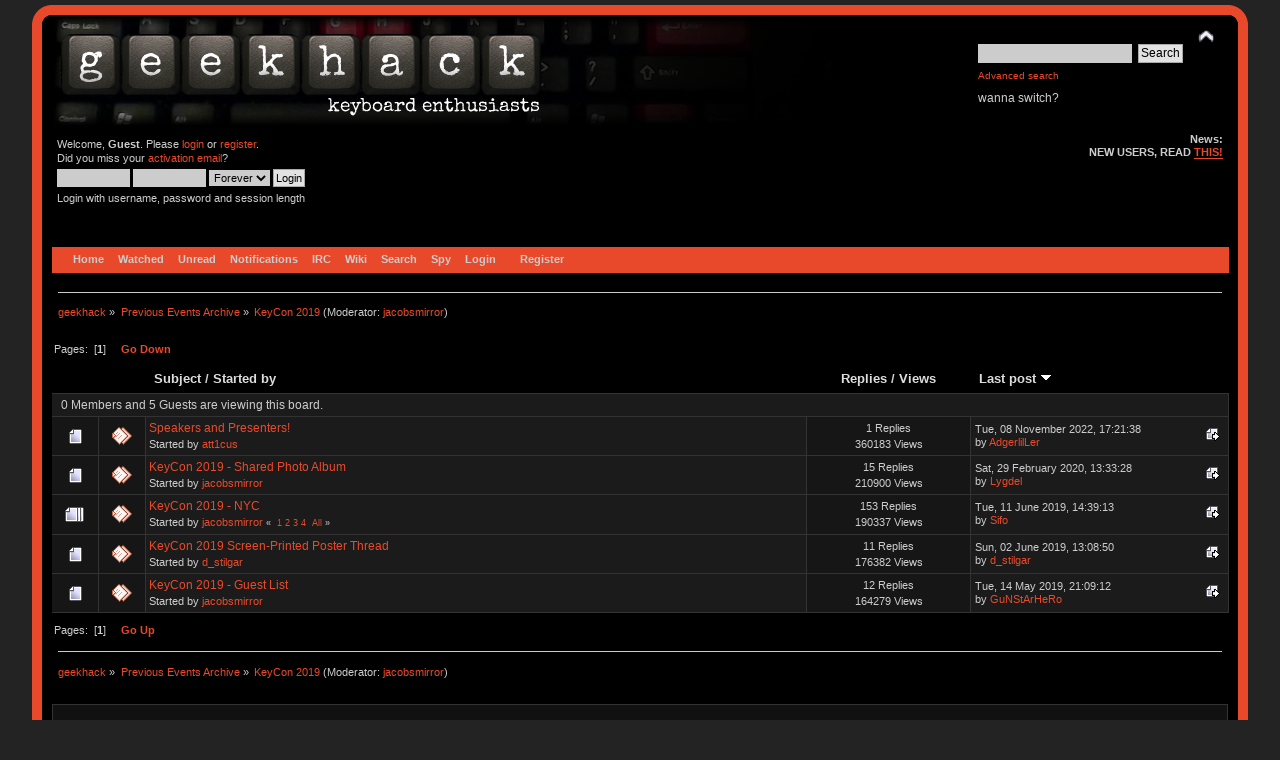

--- FILE ---
content_type: text/html; charset=ISO-8859-1
request_url: https://geekhack.org/index.php?PHPSESSID=2t26hurue7p8oj8eul20kshcdfl1ehtu&board=208.0
body_size: 6022
content:
<!DOCTYPE html PUBLIC "-//W3C//DTD XHTML 1.0 Transitional//EN" "http://www.w3.org/TR/xhtml1/DTD/xhtml1-transitional.dtd">
<html xmlns="http://www.w3.org/1999/xhtml">
<head>
<meta name="verify-admitad" content="f9ec5b5de2" />
	<link rel="stylesheet" type="text/css" href="https://cdn.geekhack.org/Themes/Nostalgia/css/index.css?fin20" />
	<link rel="stylesheet" type="text/css" href="https://cdn.geekhack.org/Themes/default/css/webkit.css" />
	<script async src="https://www.googletagmanager.com/gtag/js"></script>
	<script>
		window.dataLayer = window.dataLayer || [];
		function gtag(){dataLayer.push(arguments);}
		gtag('js', new Date());
		gtag('config', 'UA-26425837-1'); /* geekhack */
		gtag('config', 'UA-29278272-11', {
			linker: {
				domains: ['drop.com']
			}
		}); /* md */
	</script>
	
	<script type="text/javascript" src="https://cdn.geekhack.org/Themes/default/scripts/script.js?fin20"></script>
	<script type="text/javascript" src="https://cdn.geekhack.org/Themes/Nostalgia/scripts/theme.js?fin20"></script>
	<script type="text/javascript"><!-- // --><![CDATA[
		var smf_theme_url = "https://cdn.geekhack.org/Themes/Nostalgia";
		var smf_default_theme_url = "https://cdn.geekhack.org/Themes/default";
		var smf_images_url = "https://cdn.geekhack.org/Themes/Nostalgia/images";
		var smf_scripturl = "https://geekhack.org/index.php?PHPSESSID=2t26hurue7p8oj8eul20kshcdfl1ehtu&amp;";
		var smf_iso_case_folding = false;
		var smf_charset = "ISO-8859-1";
		var ajax_notification_text = "Loading...";
		var ajax_notification_cancel_text = "Cancel";
	// ]]></script>
	<meta http-equiv="Content-Type" content="text/html; charset=ISO-8859-1" />
	<meta name="description" content="KeyCon 2019" />
	<meta name="keywords" content="mechanical keyboard cherry MX buckling spring topre realforce filco razer switches geeky maker community phantom leopold vortex majestouch gaming typing enthusiasts hhkb happy hacking PFU fc700r fc500r fc200r 87u 104u ducky usb ps2 xt/at teensy arduino keycap otd kbdmania geekhack group buy" />
	<title>KeyCon 2019</title>
	<link rel="canonical" href="https://geekhack.org/index.php?board=208.0" />
	<link rel="help" href="https://geekhack.org/index.php?PHPSESSID=2t26hurue7p8oj8eul20kshcdfl1ehtu&amp;action=help" />
	<link rel="search" href="https://geekhack.org/index.php?PHPSESSID=2t26hurue7p8oj8eul20kshcdfl1ehtu&amp;action=search" />
	<link rel="contents" href="https://geekhack.org/index.php?PHPSESSID=2t26hurue7p8oj8eul20kshcdfl1ehtu&amp;" />
	<link rel="alternate" type="application/rss+xml" title="geekhack - RSS" href="https://geekhack.org/index.php?PHPSESSID=2t26hurue7p8oj8eul20kshcdfl1ehtu&amp;type=rss;action=.xml" />
	<link rel="index" href="https://geekhack.org/index.php?PHPSESSID=2t26hurue7p8oj8eul20kshcdfl1ehtu&amp;board=208.0" />
        <link href="https://groups.tapatalk-cdn.com/static/manifest/manifest.json" rel="manifest">
        
        <meta name="apple-itunes-app" content="app-id=307880732, affiliate-data=at=10lR7C, app-argument=tapatalk://geekhack.org/?location=forum&fid=208&page=1&perpage=50" />
        
	<script type="text/javascript"><!-- // --><![CDATA[
		var _ohWidth = 480;
		var _ohHeight = 270;
	// ]]></script>
	<script type="text/javascript">!window.jQuery && document.write(unescape('%3Cscript src="//code.jquery.com/jquery-1.9.1.min.js"%3E%3C/script%3E'))</script>
	<script type="text/javascript" src="https://cdn.geekhack.org/Themes/default/scripts/ohyoutube.min.js"></script>
	<link rel="stylesheet" type="text/css" href="https://cdn.geekhack.org/Themes/default/css/oharaEmbed.css" /><script type="text/javascript" src="https://cdn.geekhack.org/Themes/default/scripts/ila.js"></script>
<link rel="stylesheet" href="https://cdn.geekhack.org/Themes/default/hs4smf/highslide.css" type="text/css" media="screen" />

<style type="text/css">	.highslide-wrapper, .highslide-outline {background: #FFFFFF;}</style>

	<script type="text/javascript" src="https://ajax.googleapis.com/ajax/libs/jquery/1.9.1/jquery.min.js"></script>
	<script type="text/javascript" src="https://cdn.geekhack.org/Themes/default/scripts/more.js"></script>
	<script type="text/javascript" src="https://cdn.geekhack.org/Themes/default/scripts/image.js"></script>
</head>
<body>
<div id="wrapper" style="width: 95%">
	<div id="header"><div class="frame">
		<div id="top_section" style="background: url(https://geekhack.org/Themes/images/banner-bg-cherry-black-red.png
) no-repeat">
			<h1 class="forumtitle">
				<a href="https://geekhack.org/index.php?PHPSESSID=2t26hurue7p8oj8eul20kshcdfl1ehtu&amp;"><img src="https://geekhack.org/Themes/Nostalgia/images/banner.png" alt="geekhack" /></a>
			</h1>
			<img id="upshrink" src="https://cdn.geekhack.org/Themes/Nostalgia/images/upshrink.png" alt="*" title="Shrink or expand the header." style="display: none;" />
			<div id="siteslogan" class="floatright">
				<form id="search_form" action="https://geekhack.org/index.php?PHPSESSID=2t26hurue7p8oj8eul20kshcdfl1ehtu&amp;action=search2" method="post" accept-charset="ISO-8859-1">
					<input type="text" name="search" value="" class="input_text" />&nbsp;
					<input type="submit" name="submit" value="Search" class="button_submit" />
					<input type="hidden" name="advanced" value="1" />
					<input type="hidden" name="brd[208]" value="208" />
					<br><a class="news tighttext" href="https://geekhack.org/index.php?PHPSESSID=2t26hurue7p8oj8eul20kshcdfl1ehtu&amp;action=search;advanced" onclick="this.href += ';search=' + escape(document.forms.searchform.search.value);">Advanced search</a>
				</form>wanna switch?

			</div>
		</div>
		<div id="upper_section" class="middletext">
			<div class="user">
				<script type="text/javascript" src="https://cdn.geekhack.org/Themes/default/scripts/sha1.js"></script>
				<form id="guest_form" action="https://geekhack.org/index.php?PHPSESSID=2t26hurue7p8oj8eul20kshcdfl1ehtu&amp;action=login2" method="post" accept-charset="ISO-8859-1"  onsubmit="hashLoginPassword(this, '5b2199931154c964fd8ef4203e6aafca');">
					<div class="info">Welcome, <strong>Guest</strong>. Please <a href="https://geekhack.org/index.php?PHPSESSID=2t26hurue7p8oj8eul20kshcdfl1ehtu&amp;action=login">login</a> or <a href="https://geekhack.org/index.php?PHPSESSID=2t26hurue7p8oj8eul20kshcdfl1ehtu&amp;action=register">register</a>.<br />Did you miss your <a href="https://geekhack.org/index.php?PHPSESSID=2t26hurue7p8oj8eul20kshcdfl1ehtu&amp;action=activate">activation email</a>?</div>
					<input type="text" name="user" size="10" class="input_text" />
					<input type="password" name="passwrd" size="10" class="input_password" />
					<select name="cookielength">
						<option value="60">1 Hour</option>
						<option value="1440">1 Day</option>
						<option value="10080">1 Week</option>
						<option value="43200">1 Month</option>
						<option value="-1" selected="selected">Forever</option>
					</select>
					<input type="submit" value="Login" class="button_submit" /><br />
					<div class="info">Login with username, password and session length</div>
					<input type="hidden" name="hash_passwrd" value="" /><input type="hidden" name="beaade83ec" value="5b2199931154c964fd8ef4203e6aafca" />
				</form>
			</div>
			<div class="news normaltext">
				<h2>News: </h2>
				<p><strong>NEW USERS, READ <a href="http://geekhack.org/index.php?topic=39249.0" class="bbc_link" target="_blank">THIS!</a></strong></p>
			</div>
		</div>
		<br class="clear" />
		<script type="text/javascript"><!-- // --><![CDATA[
			var oMainHeaderToggle = new smc_Toggle({
				bToggleEnabled: true,
				bCurrentlyCollapsed: false,
				aSwappableContainers: [
					'upper_section'
				],
				aSwapImages: [
					{
						sId: 'upshrink',
						srcExpanded: smf_images_url + '/upshrink.png',
						altExpanded: 'Shrink or expand the header.',
						srcCollapsed: smf_images_url + '/upshrink2.png',
						altCollapsed: 'Shrink or expand the header.'
					}
				],
				oThemeOptions: {
					bUseThemeSettings: false,
					sOptionName: 'collapse_header',
					sSessionVar: 'beaade83ec',
					sSessionId: '5b2199931154c964fd8ef4203e6aafca'
				},
				oCookieOptions: {
					bUseCookie: true,
					sCookieName: 'upshrink'
				}
			});
		// ]]></script>
		<div id="main_menu">
			<ul class="dropmenu" id="menu_nav">
				<li id="button_home">
					<a class="firstlevel active firstlevel" href="https://geekhack.org/index.php?PHPSESSID=2t26hurue7p8oj8eul20kshcdfl1ehtu&amp;">
						<span class="firstlevel">Home</span>
					</a>
				</li>
				<li id="button_watched">
					<a class="firstlevel firstlevel" href="https://geekhack.org/index.php?PHPSESSID=2t26hurue7p8oj8eul20kshcdfl1ehtu&amp;action=watched">
						<span class="firstlevel">Watched</span>
					</a>
				</li>
				<li id="button_unread">
					<a class="firstlevel firstlevel" href="https://geekhack.org/index.php?PHPSESSID=2t26hurue7p8oj8eul20kshcdfl1ehtu&amp;action=unread">
						<span class="firstlevel">Unread</span>
					</a>
				</li>
				<li id="button_notifications">
					<a class="firstlevel firstlevel" href="https://geekhack.org/index.php?PHPSESSID=2t26hurue7p8oj8eul20kshcdfl1ehtu&amp;action=profile;area=notification">
						<span class="firstlevel">Notifications</span>
					</a>
				</li>
				<li id="button_irc">
					<a class="firstlevel firstlevel" href="http://webchat.freenode.net/?channels=geekhack">
						<span class="firstlevel">IRC</span>
					</a>
				</li>
				<li id="button_wiki">
					<a class="firstlevel firstlevel" href="http://wiki.geekhack.org">
						<span class="firstlevel">Wiki</span>
					</a>
				</li>
				<li id="button_search">
					<a class="firstlevel firstlevel" href="https://geekhack.org/index.php?PHPSESSID=2t26hurue7p8oj8eul20kshcdfl1ehtu&amp;action=search">
						<span class="firstlevel">Search</span>
					</a>
				</li>
				<li id="button_recenttopics">
					<a class="firstlevel firstlevel" href="https://geekhack.org/index.php?PHPSESSID=2t26hurue7p8oj8eul20kshcdfl1ehtu&amp;action=recenttopics">
						<span class="firstlevel">Spy</span>
					</a>
				</li>
				<li id="button_login">
					<a class="firstlevel firstlevel" href="https://geekhack.org/index.php?PHPSESSID=2t26hurue7p8oj8eul20kshcdfl1ehtu&amp;action=login">
						<span class="firstlevel">Login</span>
					</a>
				</li>
				<li id="button_register">
					<a class="last firstlevel firstlevel" href="https://geekhack.org/index.php?PHPSESSID=2t26hurue7p8oj8eul20kshcdfl1ehtu&amp;action=register">
						<span class="last firstlevel">Register</span>
					</a>
				</li>
			</ul>
		</div>
		<br class="clear" />
	</div></div>
	<div id="content_section"><div class="frame">
		<div id="main_content_section">
	<div class="navigate_section">
		<ul>
			<li>
				<a href="https://geekhack.org/index.php?PHPSESSID=2t26hurue7p8oj8eul20kshcdfl1ehtu&amp;"><span>geekhack</span></a> &#187;
			</li>
			<li>
				<a href="https://geekhack.org/index.php?PHPSESSID=2t26hurue7p8oj8eul20kshcdfl1ehtu&amp;#c105"><span>Previous Events Archive</span></a> &#187;
			</li>
			<li class="last">
				<a href="https://geekhack.org/index.php?PHPSESSID=2t26hurue7p8oj8eul20kshcdfl1ehtu&amp;board=208.0"><span>KeyCon 2019</span></a> (Moderator: <a href="https://geekhack.org/index.php?PHPSESSID=2t26hurue7p8oj8eul20kshcdfl1ehtu&amp;action=profile;u=52160" title="Board Moderator">jacobsmirror</a>)
			</li>
		</ul>
	</div>
	<a id="top"></a>
	<div class="pagesection">
		<div class="pagelinks floatleft">Pages: &nbsp;[<strong>1</strong>] &nbsp; &nbsp;&nbsp;<a href="#bot"><strong>Go Down</strong></a></div>
		
	</div>
	<div class="tborder topic_table" id="messageindex">
		<table class="table_grid" cellspacing="0">
			<thead>
				<tr class="catbg">
					<th scope="col" class="first_th" width="8%" colspan="2">&nbsp;</th>
					<th scope="col" class="lefttext"><a href="https://geekhack.org/index.php?PHPSESSID=2t26hurue7p8oj8eul20kshcdfl1ehtu&amp;board=208.0;sort=subject">Subject</a> / <a href="https://geekhack.org/index.php?PHPSESSID=2t26hurue7p8oj8eul20kshcdfl1ehtu&amp;board=208.0;sort=starter">Started by</a></th>
					<th scope="col" width="14%"><a href="https://geekhack.org/index.php?PHPSESSID=2t26hurue7p8oj8eul20kshcdfl1ehtu&amp;board=208.0;sort=replies">Replies</a> / <a href="https://geekhack.org/index.php?PHPSESSID=2t26hurue7p8oj8eul20kshcdfl1ehtu&amp;board=208.0;sort=views">Views</a></th>
					<th scope="col" class="lefttext last_th" width="22%"><a href="https://geekhack.org/index.php?PHPSESSID=2t26hurue7p8oj8eul20kshcdfl1ehtu&amp;board=208.0;sort=last_post">Last post <img src="https://cdn.geekhack.org/Themes/Nostalgia/images/sort_down.gif" alt="" /></a></th>
				</tr>
			</thead>
			<tbody>
				<tr class="windowbg2 whos_viewing">
					<td colspan="5" class="smalltext">0 Members and 5 Guests are viewing this board.
					</td>
				</tr>
				<tr>
					<td class="icon1 windowbg">
						<img src="https://cdn.geekhack.org/Themes/Nostalgia/images/topic/normal_post.gif" alt="" />
					</td>
					<td class="icon2 windowbg">
						<img src="https://cdn.geekhack.org/Themes/Nostalgia/images/post/xx.gif" alt="" />
					</td>
					<td class="subject windowbg2">
						<div >
							<span id="msg_2744411"><a href="https://geekhack.org/index.php?PHPSESSID=2t26hurue7p8oj8eul20kshcdfl1ehtu&amp;topic=100094.0">Speakers and Presenters!</a></span>
							<p>Started by <a href="https://geekhack.org/index.php?PHPSESSID=2t26hurue7p8oj8eul20kshcdfl1ehtu&amp;action=profile;u=50185" title="View the profile of att1cus">att1cus</a>
								<small id="pages2744411"></small>
							</p>
						</div>
					</td>
					<td class="stats windowbg">
						1 Replies
						<br />
						360183 Views
					</td>
					<td class="lastpost windowbg2">
						<a href="https://geekhack.org/index.php?PHPSESSID=2t26hurue7p8oj8eul20kshcdfl1ehtu&amp;topic=100094.0#msg3146211"><img src="https://cdn.geekhack.org/Themes/Nostalgia/images/icons/last_post.gif" alt="Last post" title="Last post" /></a>
						Tue, 08 November 2022, 17:21:38<br />
						by <a href="https://geekhack.org/index.php?PHPSESSID=2t26hurue7p8oj8eul20kshcdfl1ehtu&amp;action=profile;u=155535">AdgerlilLer</a>
					</td>
				</tr>
				<tr>
					<td class="icon1 windowbg">
						<img src="https://cdn.geekhack.org/Themes/Nostalgia/images/topic/normal_post.gif" alt="" />
					</td>
					<td class="icon2 windowbg">
						<img src="https://cdn.geekhack.org/Themes/Nostalgia/images/post/xx.gif" alt="" />
					</td>
					<td class="subject windowbg2">
						<div >
							<span id="msg_2771444"><a href="https://geekhack.org/index.php?PHPSESSID=2t26hurue7p8oj8eul20kshcdfl1ehtu&amp;topic=100994.0">KeyCon 2019 - Shared Photo Album</a></span>
							<p>Started by <a href="https://geekhack.org/index.php?PHPSESSID=2t26hurue7p8oj8eul20kshcdfl1ehtu&amp;action=profile;u=52160" title="View the profile of jacobsmirror">jacobsmirror</a>
								<small id="pages2771444"></small>
							</p>
						</div>
					</td>
					<td class="stats windowbg">
						15 Replies
						<br />
						210900 Views
					</td>
					<td class="lastpost windowbg2">
						<a href="https://geekhack.org/index.php?PHPSESSID=2t26hurue7p8oj8eul20kshcdfl1ehtu&amp;topic=100994.0#msg2870653"><img src="https://cdn.geekhack.org/Themes/Nostalgia/images/icons/last_post.gif" alt="Last post" title="Last post" /></a>
						Sat, 29 February 2020, 13:33:28<br />
						by <a href="https://geekhack.org/index.php?PHPSESSID=2t26hurue7p8oj8eul20kshcdfl1ehtu&amp;action=profile;u=101806">Lygdel</a>
					</td>
				</tr>
				<tr>
					<td class="icon1 windowbg">
						<img src="https://cdn.geekhack.org/Themes/Nostalgia/images/topic/veryhot_post.gif" alt="" />
					</td>
					<td class="icon2 windowbg">
						<img src="https://cdn.geekhack.org/Themes/Nostalgia/images/post/xx.gif" alt="" />
					</td>
					<td class="subject windowbg2">
						<div >
							<span id="msg_2703048"><a href="https://geekhack.org/index.php?PHPSESSID=2t26hurue7p8oj8eul20kshcdfl1ehtu&amp;topic=98877.0">KeyCon 2019 - NYC</a></span>
							<p>Started by <a href="https://geekhack.org/index.php?PHPSESSID=2t26hurue7p8oj8eul20kshcdfl1ehtu&amp;action=profile;u=52160" title="View the profile of jacobsmirror">jacobsmirror</a>
								<small id="pages2703048">&#171; &nbsp;<a class="navPages" href="https://geekhack.org/index.php?PHPSESSID=2t26hurue7p8oj8eul20kshcdfl1ehtu&amp;topic=98877.0">1</a> <a class="navPages" href="https://geekhack.org/index.php?PHPSESSID=2t26hurue7p8oj8eul20kshcdfl1ehtu&amp;topic=98877.50">2</a> <a class="navPages" href="https://geekhack.org/index.php?PHPSESSID=2t26hurue7p8oj8eul20kshcdfl1ehtu&amp;topic=98877.100">3</a> <a class="navPages" href="https://geekhack.org/index.php?PHPSESSID=2t26hurue7p8oj8eul20kshcdfl1ehtu&amp;topic=98877.150">4</a>  &nbsp;<a href="https://geekhack.org/index.php?PHPSESSID=2t26hurue7p8oj8eul20kshcdfl1ehtu&amp;topic=98877.0;all">All</a> &#187;</small>
							</p>
						</div>
					</td>
					<td class="stats windowbg">
						153 Replies
						<br />
						190337 Views
					</td>
					<td class="lastpost windowbg2">
						<a href="https://geekhack.org/index.php?PHPSESSID=2t26hurue7p8oj8eul20kshcdfl1ehtu&amp;topic=98877.150#msg2775236"><img src="https://cdn.geekhack.org/Themes/Nostalgia/images/icons/last_post.gif" alt="Last post" title="Last post" /></a>
						Tue, 11 June 2019, 14:39:13<br />
						by <a href="https://geekhack.org/index.php?PHPSESSID=2t26hurue7p8oj8eul20kshcdfl1ehtu&amp;action=profile;u=14303">Sifo</a>
					</td>
				</tr>
				<tr>
					<td class="icon1 windowbg">
						<img src="https://cdn.geekhack.org/Themes/Nostalgia/images/topic/normal_post.gif" alt="" />
					</td>
					<td class="icon2 windowbg">
						<img src="https://cdn.geekhack.org/Themes/Nostalgia/images/post/xx.gif" alt="" />
					</td>
					<td class="subject windowbg2">
						<div >
							<span id="msg_2758854"><a href="https://geekhack.org/index.php?PHPSESSID=2t26hurue7p8oj8eul20kshcdfl1ehtu&amp;topic=100528.0">KeyCon 2019 Screen-Printed Poster Thread</a></span>
							<p>Started by <a href="https://geekhack.org/index.php?PHPSESSID=2t26hurue7p8oj8eul20kshcdfl1ehtu&amp;action=profile;u=62875" title="View the profile of d_stilgar">d_stilgar</a>
								<small id="pages2758854"></small>
							</p>
						</div>
					</td>
					<td class="stats windowbg">
						11 Replies
						<br />
						176382 Views
					</td>
					<td class="lastpost windowbg2">
						<a href="https://geekhack.org/index.php?PHPSESSID=2t26hurue7p8oj8eul20kshcdfl1ehtu&amp;topic=100528.0#msg2771626"><img src="https://cdn.geekhack.org/Themes/Nostalgia/images/icons/last_post.gif" alt="Last post" title="Last post" /></a>
						Sun, 02 June 2019, 13:08:50<br />
						by <a href="https://geekhack.org/index.php?PHPSESSID=2t26hurue7p8oj8eul20kshcdfl1ehtu&amp;action=profile;u=62875">d_stilgar</a>
					</td>
				</tr>
				<tr>
					<td class="icon1 windowbg">
						<img src="https://cdn.geekhack.org/Themes/Nostalgia/images/topic/normal_post.gif" alt="" />
					</td>
					<td class="icon2 windowbg">
						<img src="https://cdn.geekhack.org/Themes/Nostalgia/images/post/xx.gif" alt="" />
					</td>
					<td class="subject windowbg2">
						<div >
							<span id="msg_2761980"><a href="https://geekhack.org/index.php?PHPSESSID=2t26hurue7p8oj8eul20kshcdfl1ehtu&amp;topic=100636.0">KeyCon 2019 - Guest List</a></span>
							<p>Started by <a href="https://geekhack.org/index.php?PHPSESSID=2t26hurue7p8oj8eul20kshcdfl1ehtu&amp;action=profile;u=52160" title="View the profile of jacobsmirror">jacobsmirror</a>
								<small id="pages2761980"></small>
							</p>
						</div>
					</td>
					<td class="stats windowbg">
						12 Replies
						<br />
						164279 Views
					</td>
					<td class="lastpost windowbg2">
						<a href="https://geekhack.org/index.php?PHPSESSID=2t26hurue7p8oj8eul20kshcdfl1ehtu&amp;topic=100636.0#msg2763560"><img src="https://cdn.geekhack.org/Themes/Nostalgia/images/icons/last_post.gif" alt="Last post" title="Last post" /></a>
						Tue, 14 May 2019, 21:09:12<br />
						by <a href="https://geekhack.org/index.php?PHPSESSID=2t26hurue7p8oj8eul20kshcdfl1ehtu&amp;action=profile;u=76726">GuNStArHeRo</a>
					</td>
				</tr>
			</tbody>
		</table>
	</div>
	<a id="bot"></a>
	<div class="pagesection">
		
		<div class="pagelinks">Pages: &nbsp;[<strong>1</strong>] &nbsp; &nbsp;&nbsp;<a href="#top"><strong>Go Up</strong></a></div>
	</div>
	<div class="navigate_section">
		<ul>
			<li>
				<a href="https://geekhack.org/index.php?PHPSESSID=2t26hurue7p8oj8eul20kshcdfl1ehtu&amp;"><span>geekhack</span></a> &#187;
			</li>
			<li>
				<a href="https://geekhack.org/index.php?PHPSESSID=2t26hurue7p8oj8eul20kshcdfl1ehtu&amp;#c105"><span>Previous Events Archive</span></a> &#187;
			</li>
			<li class="last">
				<a href="https://geekhack.org/index.php?PHPSESSID=2t26hurue7p8oj8eul20kshcdfl1ehtu&amp;board=208.0"><span>KeyCon 2019</span></a> (Moderator: <a href="https://geekhack.org/index.php?PHPSESSID=2t26hurue7p8oj8eul20kshcdfl1ehtu&amp;action=profile;u=52160" title="Board Moderator">jacobsmirror</a>)
			</li>
		</ul>
	</div>
	<div class="tborder" id="topic_icons">
		<div class="description">
			<p class="floatright" id="message_index_jump_to">&nbsp;</p>
			<p class="floatleft smalltext">
				<img src="https://cdn.geekhack.org/Themes/Nostalgia/images/topic/normal_post.gif" alt="" align="middle" /> Normal Topic<br />
				<img src="https://cdn.geekhack.org/Themes/Nostalgia/images/topic/hot_post.gif" alt="" align="middle" /> Hot Topic (More than 40 replies)<br />
				<img src="https://cdn.geekhack.org/Themes/Nostalgia/images/topic/veryhot_post.gif" alt="" align="middle" /> Very Hot Topic (More than 70 replies)
			</p>
			<p class="smalltext">
				<img src="https://cdn.geekhack.org/Themes/Nostalgia/images/icons/quick_lock.gif" alt="" align="middle" /> Locked Topic<br />
				<img src="https://cdn.geekhack.org/Themes/Nostalgia/images/icons/quick_sticky.gif" alt="" align="middle" /> Sticky Topic<br />
				<img src="https://cdn.geekhack.org/Themes/Nostalgia/images/topic/normal_poll.gif" alt="" align="middle" /> Poll
			</p>
			<script type="text/javascript"><!-- // --><![CDATA[
				if (typeof(window.XMLHttpRequest) != "undefined")
					aJumpTo[aJumpTo.length] = new JumpTo({
						sContainerId: "message_index_jump_to",
						sJumpToTemplate: "<label class=\"smalltext\" for=\"%select_id%\">Jump to:<" + "/label> %dropdown_list%",
						iCurBoardId: 208,
						iCurBoardChildLevel: 0,
						sCurBoardName: "KeyCon 2019",
						sBoardChildLevelIndicator: "==",
						sBoardPrefix: "=> ",
						sCatSeparator: "-----------------------------",
						sCatPrefix: "",
						sGoButtonLabel: "Go!"
					});
			// ]]></script>
			<br class="clear" />
		</div>
	</div>
<script type="text/javascript" src="https://cdn.geekhack.org/Themes/default/scripts/topic.js"></script>
<script type="text/javascript"><!-- // --><![CDATA[

	// Hide certain bits during topic edit.
	hide_prefixes.push("lockicon", "stickyicon", "pages", "newicon");

	// Use it to detect when we've stopped editing.
	document.onclick = modify_topic_click;

	var mouse_on_div;
	function modify_topic_click()
	{
		if (in_edit_mode == 1 && mouse_on_div == 0)
			modify_topic_save("5b2199931154c964fd8ef4203e6aafca", "beaade83ec");
	}

	function modify_topic_keypress(oEvent)
	{
		if (typeof(oEvent.keyCode) != "undefined" && oEvent.keyCode == 13)
		{
			modify_topic_save("5b2199931154c964fd8ef4203e6aafca", "beaade83ec");
			if (typeof(oEvent.preventDefault) == "undefined")
				oEvent.returnValue = false;
			else
				oEvent.preventDefault();
		}
	}

	// For templating, shown when an inline edit is made.
	function modify_topic_show_edit(subject)
	{
		// Just template the subject.
		setInnerHTML(cur_subject_div, '<input type="text" name="subject" value="' + subject + '" size="60" style="width: 95%;" maxlength="80" onkeypress="modify_topic_keypress(event)" class="input_text" /><input type="hidden" name="topic" value="' + cur_topic_id + '" /><input type="hidden" name="msg" value="' + cur_msg_id.substr(4) + '" />');
	}

	// And the reverse for hiding it.
	function modify_topic_hide_edit(subject)
	{
		// Re-template the subject!
		setInnerHTML(cur_subject_div, '<a href="https://geekhack.org/index.php?PHPSESSID=2t26hurue7p8oj8eul20kshcdfl1ehtu&amp;topic=' + cur_topic_id + '.0">' + subject + '<' +'/a>');
	}

// ]]></script>
		</div>
	</div></div>
	<div id="footer_section"><div class="frame">
		<ul class="reset">
			<li class="copyright">
			<span class="smalltext" style="display: inline; visibility: visible; font-family: Verdana, Arial, sans-serif;"><a href="https://geekhack.org/index.php?PHPSESSID=2t26hurue7p8oj8eul20kshcdfl1ehtu&amp;action=credits" title="Simple Machines Forum" target="_blank" class="new_win">SMF 2.0.15.10
</a> |
 <a href="http://www.simplemachines.org/about/smf/license.php" title="License" target="_blank" class="new_win">SMF &copy; 2017</a>, <a href="http://www.simplemachines.org" title="Simple Machines" target="_blank" class="new_win">Simple Machines</a>
			</span></li>
			<li><a id="button_xhtml" href="http://validator.w3.org/check?uri=referer" target="_blank" class="new_win" title="Valid XHTML 1.0!"><span>XHTML</span></a></li>
			<li><a id="button_rss" href="https://geekhack.org/index.php?PHPSESSID=2t26hurue7p8oj8eul20kshcdfl1ehtu&amp;action=.xml;type=rss" class="new_win"><span>RSS</span></a></li>
			<li class="last"><a id="button_wap2" href="https://geekhack.org/index.php?PHPSESSID=2t26hurue7p8oj8eul20kshcdfl1ehtu&amp;wap2" class="new_win"><span>WAP2</span></a></li>
		</ul>
		<p>Page created in 0.047 seconds with 13 queries.</p>
	</div></div>
</div>
<!-- HS-4-SMF -->
<script type="text/javascript" src="https://cdn.geekhack.org/Themes/default/hs4smf/highslide.js"></script>
<script type="text/javascript"><!-- // --><![CDATA[
hs.graphicsDir = 'https://cdn.geekhack.org/Themes/default/hs4smf/graphics/';
hs.showCredits = false;
hs.fadeInOut = true;
hs.transitions = ['expand', 'crossfade'];
hs.align = 'center';
hs.padToMinWidth = true;
hs.lang = {
cssDirection:'ltr',
loadingText:'Loading...',
loadingTitle:'Click to cancel',
focusTitle:'Click to bring to front',
fullExpandTitle:'Expand to actual size',
creditsText:'Powered by <i>Highslide JS</i>',
creditsTitle:'Go to the Highslide JS homepage',
previousText:'Previous',
nextText:'Next',
moveText:'Move',
closeText:'Close',
closeTitle:'Close (esc)',
resizeTitle:'Resize',
playText:'Play',
playTitle:'Play slideshow (spacebar)',
pauseText:'Pause',
pauseTitle:'Pause slideshow (spacebar)',
previousTitle:'Previous (arrow left)',
nextTitle:'Next (arrow right)',
moveTitle:'Move',
fullExpandText:'Full size',
number:'Image %1 of %2',
restoreTitle:'Click to close image, click and drag to move. Use arrow keys for next and previous.',
};hs.captionEval = 'if (this.slideshowGroup == "aeva") {this.highslide-caption} else {""} ';
hs.captionOverlay.position = 'below';
hs.captionOverlay.width = '100%';
hs.headingOverlay.width = '100%';
hs.captionOverlay.hideOnMouseOut = true;
hs.headingOverlay.hideOnMouseOut = true;
hs.captionOverlay.opacity = 0.9;
hs.headingOverlay.opacity = 0.9;
hs.outlineType = 'rounded-white';
hs.dimmingOpacity = 0.3;
hs.wrapperClassName = 'controls-in-heading';
// ]]></script>

</body></html>